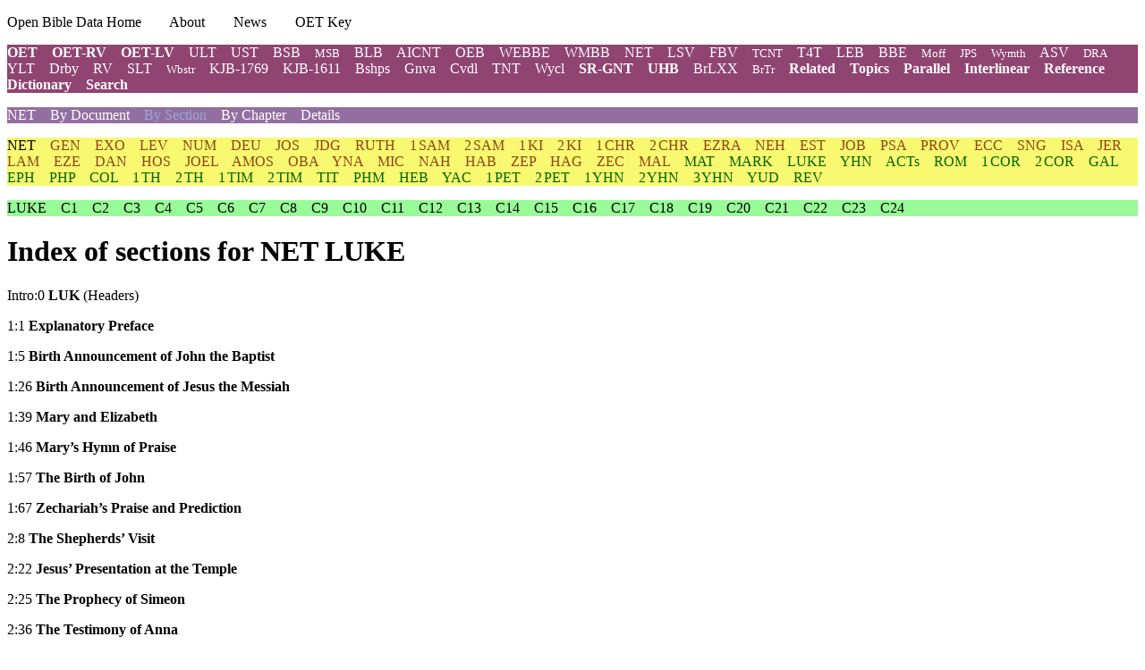

--- FILE ---
content_type: text/html
request_url: https://freely-given.org/OBD/NET/bySec/LUK.htm
body_size: 5341
content:
<!DOCTYPE html>
<html lang="en-US">
<head>
  <title>NET LUKE sections</title>
  <meta charset="utf-8">
  <meta name="viewport" content="user-scalable=yes, initial-scale=1, minimum-scale=1, width=device-width">
  <meta name="keywords" content="Bible, NET, sections, LUKE">
  <link rel="stylesheet" type="text/css" href="../../BibleSite.css">
</head>
<body class="container"><!--Level2--><p class="site"><a href="../../index.htm#Top">Open Bible Data Home</a>  <a href="../../About.htm#Top">About</a>  <a href="../../News.htm#Top">News</a>  <a href="../../OETKey.htm#Top">OET Key</a></p>
<div class="header"><p class="wrkLst"><b><a title="Open English Translation (2030)" href="../../OET/bySec/LUK.htm">OET</a></b> <b><a title="Open English Translation—Readers’ Version (2030)" href="../../OET-RV/bySec/LUK.htm">OET-RV</a></b> <b><a title="Open English Translation—Literal Version (2026)" href="../../OET-LV/bySec/LUK.htm">OET-LV</a></b> <a title="unfoldingWord® Literal Text (2023)" href="../../ULT/bySec/LUK.htm">ULT</a> <a title="unfoldingWord® Simplified Text (2023)" href="../../UST/bySec/LUK.htm">UST</a> <a title="Berean Study/Standard Bible (v3, 2025)" href="../../BSB/bySec/LUK.htm">BSB</a> <small><a title="Majority Standard Bible (2025)" href="../../MSB/bySec/LUK.htm">MSB</a></small> <a title="Berean Literal Bible NT (2022)" href="../../BLB/bySec/LUK.htm">BLB</a> <a title="AI Critical NT (2023)" href="../../AICNT/bySec/LUK.htm">AICNT</a> <a title="Open English Bible (in progress)" href="../../OEB/bySec/LUK.htm">OEB</a> <a title="World English Bible (2023) British Edition" href="../../WEBBE/bySec/LUK.htm">WEBBE</a> <a title="World Messianic Bible (2023) British Edition / Hebrew Names Version (HNV)" href="../../WMBB/bySec/LUK.htm">WMBB</a> <a title="New English Translation (2016)" href="../../">NET</a> <a title="Literal Standard Version (2020)" href="../../LSV/bySec/LUK.htm">LSV</a> <a title="Free Bible Version (2018)" href="../../FBV/bySec/LUK.htm">FBV</a> <small><a title="Text-Critical New Testament (2022, Byzantine)" href="../../TCNT/bySec/LUK.htm">TCNT</a></small> <a title="Translation for Translators (2017)" href="../../T4T/bySec/LUK.htm">T4T</a> <a title="Lexham English Bible (2010, 2012)" href="../../LEB/bySec/">LEB</a> <a title="Bible in Basic English (1965)" href="../../BBE/bySec/LUK.htm">BBE</a> <small><a title="The Moffatt Translation of the Bible (1922)" href="../../Moff/bySec/">Moff</a></small> <small><a title="Jewish Publication Society TaNaKH (1917)" href="../../JPS/bySec/">JPS</a></small> <small><a title="Weymouth New Testament (1903)" href="../../Wymth/bySec/LUK.htm">Wymth</a></small> <a title="American Standard Version (1901)" href="../../ASV/bySec/LUK.htm">ASV</a> <small><a title="Douay-Rheims American Edition (1899)" href="../../DRA/bySec/LUK.htm">DRA</a></small> <a title="Youngs Literal Translation (1898)" href="../../YLT/bySec/LUK.htm">YLT</a> <a title="Darby Translation (1890)" href="../../Drby/bySec/LUK.htm">Drby</a> <a title="English Revised Version (1885)" href="../../RV/bySec/LUK.htm">RV</a> <a title="Smith’s Literal Translation (1855)" href="../../SLT/bySec/LUK.htm">SLT</a> <small><a title="Webster Bible (American, 1833)" href="../../Wbstr/bySec/LUK.htm">Wbstr</a></small> <a title="King James Bible (1769)" href="../../KJB-1769/bySec/LUK.htm">KJB-1769</a> <a title="King James Bible (1611)" href="../../KJB-1611/bySec/LUK.htm">KJB-1611</a> <a title="Bishops Bible (1568, 1602)" href="../../Bshps/bySec/">Bshps</a> <a title="Geneva Bible (1557-1560, 1599)" href="../../Gnva/bySec/LUK.htm">Gnva</a> <a title="Coverdale Bible (1535-1553)" href="../../Cvdl/bySec/">Cvdl</a> <a title="Tyndale New Testament (1526)" href="../../TNT/bySec/LUK.htm">TNT</a> <a title="Wycliffe Bible (middle-English, 1382)" href="../../Wycl/bySec/">Wycl</a> <b><a title="Statistical Restoration Greek New Testament (2022)" href="../../SR-GNT/bySec/LUK.htm">SR-GNT</a></b> <b><a title="unfoldingWord® Hebrew Bible (2022)" href="../../UHB/bySec/">UHB</a></b> <a title="(Brenton’s) Ancient Greek translation of the Hebrew Scriptures (~250 BC)" href="../../BrLXX/bySec/">BrLXX</a> <small><a title="Brenton Septuagint Translation (1851)" href="../../BrTr/bySec/">BrTr</a></small> <b><a title="Single OET-RV section with related verses from other books" href="../../rel/">Related</a></b> <b><a title="Collections of OET passages organised by topic" href="../../tpc/">Topics</a></b> <b><a title="Single verse in many different translations" href="../../par/">Parallel</a></b> <b><a title="Single verse in interlinear word view" href="../../ilr/">Interlinear</a></b> <b><a title="Reference index" href="../../ref/">Reference</a></b> <b><a title="Dictionary index" href="../../dct/">Dictionary</a></b> <b><a title="Find Bible words" href="../../Search.htm">Search</a></b></p>
<p class="viewLst"><a title="Select a different version" href="../../">NET</a> <a title="View entire document" href="../../NET/byDoc/">By Document</a> By Section <a title="View chapter" href="../../NET/byC/">By Chapter</a> <a title="View version details" href="../../NET/details.htm#Top">Details</a></p></div><!--header--><!--sections page-->
<p class="bkLst">NET <span class="OT"><a title="Genesis" href="GEN.htm#Top">GEN</a></span> <span class="OT"><a title="Exodus" href="EXO.htm#Top">EXO</a></span> <span class="OT"><a title="Leviticus" href="LEV.htm#Top">LEV</a></span> <span class="OT"><a title="Numbers" href="NUM.htm#Top">NUM</a></span> <span class="OT"><a title="Deuteronomy" href="DEU.htm#Top">DEU</a></span> <span class="OT"><a title="Yehoshua/(Joshua)" href="JOS.htm#Top">JOS</a></span> <span class="OT"><a title="Judges" href="JDG.htm#Top">JDG</a></span> <span class="OT"><a title="Ruth" href="RUT.htm#Top">RUTH</a></span> <span class="OT"><a title=" 1 Shemuel/(Samuel)" href="SA1.htm#Top">1 SAM</a></span> <span class="OT"><a title=" 2 Shemuel/(Samuel)" href="SA2.htm#Top">2 SAM</a></span> <span class="OT"><a title="1 Kings" href="KI1.htm#Top">1 KI</a></span> <span class="OT"><a title="2 Kings" href="KI2.htm#Top">2 KI</a></span> <span class="OT"><a title="1 Chronicles" href="CH1.htm#Top">1 CHR</a></span> <span class="OT"><a title="2 Chronicles" href="CH2.htm#Top">2 CHR</a></span> <span class="OT"><a title="Ezra" href="EZR.htm#Top">EZRA</a></span> <span class="OT"><a title="Nehemiah" href="NEH.htm#Top">NEH</a></span> <span class="OT"><a title="Esther" href="EST.htm#Top">EST</a></span> <span class="OT"><a title="Iyyov/(Job)" href="JOB.htm#Top">JOB</a></span> <span class="OT"><a title="Songs/(Psalms)" href="PSA.htm#Top">PSA</a></span> <span class="OT"><a title="Proverbs" href="PRO.htm#Top">PROV</a></span> <span class="OT"><a title="Ecclesiastes" href="ECC.htm#Top">ECC</a></span> <span class="OT"><a title="Song of Solomon" href="SNG.htm#Top">SNG</a></span> <span class="OT"><a title="Yeshayah/(Isaiah)" href="ISA.htm#Top">ISA</a></span> <span class="OT"><a title="Yermeyah/(Jeremiah)" href="JER.htm#Top">JER</a></span> <span class="OT"><a title="Lamentations" href="LAM.htm#Top">LAM</a></span> <span class="OT"><a title="Yehezkel/(Ezekiel)" href="EZE.htm#Top">EZE</a></span> <span class="OT"><a title="Daniel" href="DAN.htm#Top">DAN</a></span> <span class="OT"><a title="Hosea" href="HOS.htm#Top">HOS</a></span> <span class="OT"><a title="Yoel/(Joel)" href="JOL.htm#Top">JOEL</a></span> <span class="OT"><a title="Amots/(Amos)" href="AMO.htm#Top">AMOS</a></span> <span class="OT"><a title="Ovadyah/(Obadiah)" href="OBA.htm#Top">OBA</a></span> <span class="OT"><a title="Yonah/(Jonah)" href="JNA.htm#Top">YNA</a></span> <span class="OT"><a title="Mikah/(Micah)" href="MIC.htm#Top">MIC</a></span> <span class="OT"><a title="Nahum" href="NAH.htm#Top">NAH</a></span> <span class="OT"><a title="Havakkuk/(Habakkuk)" href="HAB.htm#Top">HAB</a></span> <span class="OT"><a title="Tsefanyah/(Zephaniah)" href="ZEP.htm#Top">ZEP</a></span> <span class="OT"><a title="Haggai" href="HAG.htm#Top">HAG</a></span> <span class="OT"><a title="Zekaryah/(Zechariah)" href="ZEC.htm#Top">ZEC</a></span> <span class="OT"><a title="Malaki/(Malachi)" href="MAL.htm#Top">MAL</a></span> <span class="NT"><a title="Matthew" href="MAT.htm#Top">MAT</a></span> <span class="NT"><a title="Mark" href="MRK.htm#Top">MARK</a></span> <span class="NT"><a title="Luke" href="LUK.htm#Top">LUKE</a></span> <span class="NT"><a title="Yohan/(John)" href="JHN.htm#Top">YHN</a></span> <span class="NT"><a title="Acts" href="ACT.htm#Top">ACTs</a></span> <span class="NT"><a title="Romans" href="ROM.htm#Top">ROM</a></span> <span class="NT"><a title="1 Corinthians" href="CO1.htm#Top">1 COR</a></span> <span class="NT"><a title="2 Corinthians" href="CO2.htm#Top">2 COR</a></span> <span class="NT"><a title="Galatians" href="GAL.htm#Top">GAL</a></span> <span class="NT"><a title="Ephesians" href="EPH.htm#Top">EPH</a></span> <span class="NT"><a title="Philippians" href="PHP.htm#Top">PHP</a></span> <span class="NT"><a title="Colossians" href="COL.htm#Top">COL</a></span> <span class="NT"><a title="1 Thessalonians" href="TH1.htm#Top">1 TH</a></span> <span class="NT"><a title="2 Thessalonians" href="TH2.htm#Top">2 TH</a></span> <span class="NT"><a title="1 Timothy" href="TI1.htm#Top">1 TIM</a></span> <span class="NT"><a title="2 Timothy" href="TI2.htm#Top">2 TIM</a></span> <span class="NT"><a title="Titus" href="TIT.htm#Top">TIT</a></span> <span class="NT"><a title="Philemon" href="PHM.htm#Top">PHM</a></span> <span class="NT"><a title="Hebrews" href="HEB.htm#Top">HEB</a></span> <span class="NT"><a title="Yacob/Jacob/(James)" href="JAM.htm#Top">YAC</a></span> <span class="NT"><a title="1 Peter" href="PE1.htm#Top">1 PET</a></span> <span class="NT"><a title="2 Peter" href="PE2.htm#Top">2 PET</a></span> <span class="NT"><a title="1 Yohan/(John)" href="JN1.htm#Top">1 YHN</a></span> <span class="NT"><a title="2 Yohan/(John)" href="JN2.htm#Top">2 YHN</a></span> <span class="NT"><a title="3 Yohan/(John)" href="JN3.htm#Top">3 YHN</a></span> <span class="NT"><a title="Yudas/(Jude)" href="JDE.htm#Top">YUD</a></span> <span class="NT"><a title="Revelation" href="REV.htm#Top">REV</a></span></p>
<p class="chLst" id="chLst"><a title="Choose “book”" href="./">LUKE</a> <a title="Select section by chapter number" href="LUK_S1.htm#C1">C1</a> <a title="Select section by chapter number" href="LUK_S7.htm#C2">C2</a> <a title="Select section by chapter number" href="LUK_S12.htm#C3">C3</a> <a title="Select section by chapter number" href="LUK_S14.htm#C4">C4</a> <a title="Select section by chapter number" href="LUK_S17.htm#C5">C5</a> <a title="Select section by chapter number" href="LUK_S21.htm#C6">C6</a> <a title="Select section by chapter number" href="LUK_S25.htm#C7">C7</a> <a title="Select section by chapter number" href="LUK_S28.htm#C8">C8</a> <a title="Select section by chapter number" href="LUK_S34.htm#C9">C9</a> <a title="Select section by chapter number" href="LUK_S45.htm#C10">C10</a> <a title="Select section by chapter number" href="LUK_S47.htm#C11">C11</a> <a title="Select section by chapter number" href="LUK_S53.htm#C12">C12</a> <a title="Select section by chapter number" href="LUK_S59.htm#C13">C13</a> <a title="Select section by chapter number" href="LUK_S64.htm#C14">C14</a> <a title="Select section by chapter number" href="LUK_S67.htm#C15">C15</a> <a title="Select section by chapter number" href="LUK_S68.htm#C16">C16</a> <a title="Select section by chapter number" href="LUK_S70.htm#C17">C17</a> <a title="Select section by chapter number" href="LUK_S73.htm#C18">C18</a> <a title="Select section by chapter number" href="LUK_S78.htm#C19">C19</a> <a title="Select section by chapter number" href="LUK_S82.htm#C20">C20</a> <a title="Select section by chapter number" href="LUK_S87.htm#C21">C21</a> <a title="Select section by chapter number" href="LUK_S93.htm#C22">C22</a> <a title="Select section by chapter number" href="LUK_S99.htm#C23">C23</a> <a title="Select section by chapter number" href="LUK_S103.htm#C24">C24</a></p>
<h1 id="Top">Index of sections for NET LUKE</h1>
<p class="sectionHeading"><a title="View section" href="LUK_S0.htm#Top">Intro:0 <b>LUK</b> (Headers)</a></p>
<p class="sectionHeading"><a title="View section" href="LUK_S1.htm#Top">1:1 <b>Explanatory Preface</b></a></p>
<p class="sectionHeading"><a title="View section" href="LUK_S2.htm#Top">1:5 <b>Birth Announcement of John the Baptist</b></a></p>
<p class="sectionHeading"><a title="View section" href="LUK_S3.htm#Top">1:26 <b>Birth Announcement of Jesus the Messiah</b></a></p>
<p class="sectionHeading"><a title="View section" href="LUK_S4.htm#Top">1:39 <b>Mary and Elizabeth</b></a></p>
<p class="sectionHeading"><a title="View section" href="LUK_S5.htm#Top">1:46 <b>Mary’s Hymn of Praise</b></a></p>
<p class="sectionHeading"><a title="View section" href="LUK_S6.htm#Top">1:57 <b>The Birth of John</b></a></p>
<p class="sectionHeading"><a title="View section" href="LUK_S7.htm#Top">1:67 <b>Zechariah’s Praise and Prediction</b></a></p>
<p class="sectionHeading"><a title="View section" href="LUK_S8.htm#Top">2:8 <b>The Shepherds’ Visit</b></a></p>
<p class="sectionHeading"><a title="View section" href="LUK_S9.htm#Top">2:22 <b>Jesus’ Presentation at the Temple</b></a></p>
<p class="sectionHeading"><a title="View section" href="LUK_S10.htm#Top">2:25 <b>The Prophecy of Simeon</b></a></p>
<p class="sectionHeading"><a title="View section" href="LUK_S11.htm#Top">2:36 <b>The Testimony of Anna</b></a></p>
<p class="sectionHeading"><a title="View section" href="LUK_S12.htm#Top">2:41 <b>Jesus in the Temple</b></a></p>
<p class="sectionHeading"><a title="View section" href="LUK_S13.htm#Top">3:21 <b>The Baptism of Jesus</b></a></p>
<p class="sectionHeading"><a title="View section" href="LUK_S14.htm#Top">3:23 <b>The Genealogy of Jesus</b></a></p>
<p class="sectionHeading"><a title="View section" href="LUK_S15.htm#Top">4:14 <b>The Beginning of Jesus’ Ministry in Galilee</b></a></p>
<p class="sectionHeading"><a title="View section" href="LUK_S16.htm#Top">4:16 <b>Rejection at Nazareth</b></a></p>
<p class="sectionHeading"><a title="View section" href="LUK_S17.htm#Top">4:31 <b>Ministry in Capernaum</b></a></p>
<p class="sectionHeading"><a title="View section" href="LUK_S18.htm#Top">5:12 <b>Healing a Leper</b></a></p>
<p class="sectionHeading"><a title="View section" href="LUK_S19.htm#Top">5:17 <b>Healing and Forgiving a Paralytic</b></a></p>
<p class="sectionHeading"><a title="View section" href="LUK_S20.htm#Top">5:27 <b>The Call of Levi; Eating with Sinners</b></a></p>
<p class="sectionHeading"><a title="View section" href="LUK_S21.htm#Top">5:33 <b>The Superiority of the New</b></a></p>
<p class="sectionHeading"><a title="View section" href="LUK_S22.htm#Top">6:6 <b>Healing a Withered Hand</b></a></p>
<p class="sectionHeading"><a title="View section" href="LUK_S23.htm#Top">6:12 <b>Choosing the Twelve Apostles</b></a></p>
<p class="sectionHeading"><a title="View section" href="LUK_S24.htm#Top">6:17 <b>The Sermon on the Plain</b></a></p>
<p class="sectionHeading"><a title="View section" href="LUK_S25.htm#Top">6:37 <b>Do Not Judge Others</b></a></p>
<p class="sectionHeading"><a title="View section" href="LUK_S26.htm#Top">7:11 <b>Raising a Widow’s Son</b></a></p>
<p class="sectionHeading"><a title="View section" href="LUK_S27.htm#Top">7:18 <b>Jesus and John the Baptist</b></a></p>
<p class="sectionHeading"><a title="View section" href="LUK_S28.htm#Top">7:36 <b>Jesus’ Anointing</b></a></p>
<p class="sectionHeading"><a title="View section" href="LUK_S29.htm#Top">8:4 <b>The Parable of the Sower</b></a></p>
<p class="sectionHeading"><a title="View section" href="LUK_S30.htm#Top">8:16 <b>Showing the Light</b></a></p>
<p class="sectionHeading"><a title="View section" href="LUK_S31.htm#Top">8:19 <b>Jesus’ True Family</b></a></p>
<p class="sectionHeading"><a title="View section" href="LUK_S32.htm#Top">8:22 <b>Stilling of a Storm</b></a></p>
<p class="sectionHeading"><a title="View section" href="LUK_S33.htm#Top">8:26 <b>Healing of a Demoniac</b></a></p>
<p class="sectionHeading"><a title="View section" href="LUK_S34.htm#Top">8:40 <b>Restoration and Healing</b></a></p>
<p class="sectionHeading"><a title="View section" href="LUK_S35.htm#Top">9:7 <b>Herod’s Confusion about Jesus</b></a></p>
<p class="sectionHeading"><a title="View section" href="LUK_S36.htm#Top">9:10 <b>The Feeding of the Five Thousand</b></a></p>
<p class="sectionHeading"><a title="View section" href="LUK_S37.htm#Top">9:18 <b>Peter’s Confession</b></a></p>
<p class="sectionHeading"><a title="View section" href="LUK_S38.htm#Top">9:23 <b>A Call to Discipleship</b></a></p>
<p class="sectionHeading"><a title="View section" href="LUK_S39.htm#Top">9:28 <b>The Transfiguration</b></a></p>
<p class="sectionHeading"><a title="View section" href="LUK_S40.htm#Top">9:37 <b>Healing a Boy with an Unclean Spirit</b></a></p>
<p class="sectionHeading"><a title="View section" href="LUK_S41.htm#Top">9:43b <b>Another Prediction of Jesus’ Suffering</b></a></p>
<p class="sectionHeading"><a title="View section" href="LUK_S42.htm#Top">9:46 <b>Concerning the Greatest</b></a></p>
<p class="sectionHeading"><a title="View section" href="LUK_S43.htm#Top">9:49 <b>On the Right Side</b></a></p>
<p class="sectionHeading"><a title="View section" href="LUK_S44.htm#Top">9:51 <b>Rejection in Samaria</b></a></p>
<p class="sectionHeading"><a title="View section" href="LUK_S45.htm#Top">9:57 <b>Challenging Professed Followers</b></a></p>
<p class="sectionHeading"><a title="View section" href="LUK_S46.htm#Top">10:25 <b>The Parable of the Good Samaritan</b></a></p>
<p class="sectionHeading"><a title="View section" href="LUK_S47.htm#Top">10:38 <b>Jesus and Martha</b></a></p>
<p class="sectionHeading"><a title="View section" href="LUK_S48.htm#Top">11:14 <b>Jesus and Beelzebul</b></a></p>
<p class="sectionHeading"><a title="View section" href="LUK_S49.htm#Top">11:24 <b>Response to Jesus’ Work</b></a></p>
<p class="sectionHeading"><a title="View section" href="LUK_S50.htm#Top">11:29 <b>The Sign of Jonah</b></a></p>
<p class="sectionHeading"><a title="View section" href="LUK_S51.htm#Top">11:33 <b>Internal Light</b></a></p>
<p class="sectionHeading"><a title="View section" href="LUK_S52.htm#Top">11:37 <b>Rebuking the Pharisees and Experts in the Law</b></a></p>
<p class="sectionHeading"><a title="View section" href="LUK_S53.htm#Top">12:1 <b>Fear God, Not People</b></a></p>
<p class="sectionHeading"><a title="View section" href="LUK_S54.htm#Top">12:13 <b>The Parable of the Rich Landowner</b></a></p>
<p class="sectionHeading"><a title="View section" href="LUK_S55.htm#Top">12:22 <b>Exhortation Not to Worry</b></a></p>
<p class="sectionHeading"><a title="View section" href="LUK_S56.htm#Top">12:35 <b>Call to Faithful Stewardship</b></a></p>
<p class="sectionHeading"><a title="View section" href="LUK_S57.htm#Top">12:49 <b>Not Peace, but Division</b></a></p>
<p class="sectionHeading"><a title="View section" href="LUK_S58.htm#Top">12:54 <b>Reading the Signs</b></a></p>
<p class="sectionHeading"><a title="View section" href="LUK_S59.htm#Top">12:57 <b>Clear the Debts</b></a></p>
<p class="sectionHeading"><a title="View section" href="LUK_S60.htm#Top">13:6 <b>Warning to Israel to Bear Fruit</b></a></p>
<p class="sectionHeading"><a title="View section" href="LUK_S61.htm#Top">13:10 <b>Healing on the Sabbath</b></a></p>
<p class="sectionHeading"><a title="View section" href="LUK_S62.htm#Top">13:18 <b>On the Kingdom of God</b></a></p>
<p class="sectionHeading"><a title="View section" href="LUK_S63.htm#Top">13:22 <b>The Narrow Door</b></a></p>
<p class="sectionHeading"><a title="View section" href="LUK_S64.htm#Top">13:31 <b>Going to Jerusalem</b></a></p>
<p class="sectionHeading"><a title="View section" href="LUK_S65.htm#Top">14:7 <b>On Seeking Seats of Honor</b></a></p>
<p class="sectionHeading"><a title="View section" href="LUK_S66.htm#Top">14:15 <b>The Parable of the Great Banquet</b></a></p>
<p class="sectionHeading"><a title="View section" href="LUK_S67.htm#Top">14:25 <b>Counting the Cost</b></a></p>
<p class="sectionHeading"><a title="View section" href="LUK_S68.htm#Top">15:11 <b>The Parable of the Compassionate Father</b></a></p>
<p class="sectionHeading"><a title="View section" href="LUK_S69.htm#Top">16:14 <b>More Warnings about the Pharisees</b></a></p>
<p class="sectionHeading"><a title="View section" href="LUK_S70.htm#Top">16:19 <b>The Rich Man and Lazarus</b></a></p>
<p class="sectionHeading"><a title="View section" href="LUK_S71.htm#Top">17:11 <b>The Grateful Leper</b></a></p>
<p class="sectionHeading"><a title="View section" href="LUK_S72.htm#Top">17:20 <b>The Coming of the Kingdom</b></a></p>
<p class="sectionHeading"><a title="View section" href="LUK_S73.htm#Top">17:22 <b>The Coming of the Son of Man</b></a></p>
<p class="sectionHeading"><a title="View section" href="LUK_S74.htm#Top">18:9 <b>The Parable of the Pharisee and Tax Collector</b></a></p>
<p class="sectionHeading"><a title="View section" href="LUK_S75.htm#Top">18:15 <b>Jesus and Little Children</b></a></p>
<p class="sectionHeading"><a title="View section" href="LUK_S76.htm#Top">18:18 <b>The Wealthy Ruler</b></a></p>
<p class="sectionHeading"><a title="View section" href="LUK_S77.htm#Top">18:31 <b>Another Prediction of Jesus’ Passion</b></a></p>
<p class="sectionHeading"><a title="View section" href="LUK_S78.htm#Top">18:35 <b>Healing a Blind Man</b></a></p>
<p class="sectionHeading"><a title="View section" href="LUK_S79.htm#Top">19:11 <b>The Parable of the Ten Minas</b></a></p>
<p class="sectionHeading"><a title="View section" href="LUK_S80.htm#Top">19:28 <b>The Triumphal Entry</b></a></p>
<p class="sectionHeading"><a title="View section" href="LUK_S81.htm#Top">19:41 <b>Jesus Weeps for Jerusalem under Judgment</b></a></p>
<p class="sectionHeading"><a title="View section" href="LUK_S82.htm#Top">19:45 <b>Cleansing the Temple</b></a></p>
<p class="sectionHeading"><a title="View section" href="LUK_S83.htm#Top">20:9 <b>The Parable of the Tenants</b></a></p>
<p class="sectionHeading"><a title="View section" href="LUK_S84.htm#Top">20:20 <b>Paying Taxes to Caesar</b></a></p>
<p class="sectionHeading"><a title="View section" href="LUK_S85.htm#Top">20:27 <b>Marriage and the Resurrection</b></a></p>
<p class="sectionHeading"><a title="View section" href="LUK_S86.htm#Top">20:41 <b>The Messiah: David’s Son and Lord</b></a></p>
<p class="sectionHeading"><a title="View section" href="LUK_S87.htm#Top">20:45 <b>Jesus Warns the Disciples against Pride</b></a></p>
<p class="sectionHeading"><a title="View section" href="LUK_S88.htm#Top">21:5 <b>The Signs of the End of the Age</b></a></p>
<p class="sectionHeading"><a title="View section" href="LUK_S89.htm#Top">21:10 <b>Persecution of Disciples</b></a></p>
<p class="sectionHeading"><a title="View section" href="LUK_S90.htm#Top">21:20 <b>The Desolation of Jerusalem</b></a></p>
<p class="sectionHeading"><a title="View section" href="LUK_S91.htm#Top">21:25 <b>The Arrival of the Son of Man</b></a></p>
<p class="sectionHeading"><a title="View section" href="LUK_S92.htm#Top">21:29 <b>The Parable of the Fig Tree</b></a></p>
<p class="sectionHeading"><a title="View section" href="LUK_S93.htm#Top">21:34 <b>Be Ready!</b></a></p>
<p class="sectionHeading"><a title="View section" href="LUK_S94.htm#Top">22:7 <b>The Passover</b></a></p>
<p class="sectionHeading"><a title="View section" href="LUK_S95.htm#Top">22:14 <b>The Lord’s Supper</b></a></p>
<p class="sectionHeading"><a title="View section" href="LUK_S96.htm#Top">22:21 <b>A Final Discourse</b></a></p>
<p class="sectionHeading"><a title="View section" href="LUK_S97.htm#Top">22:39 <b>On the Mount of Olives</b></a></p>
<p class="sectionHeading"><a title="View section" href="LUK_S98.htm#Top">22:47 <b>Betrayal and Arrest</b></a></p>
<p class="sectionHeading"><a title="View section" href="LUK_S99.htm#Top">22:54 <b>Jesus’ Condemnation and Peter’s Denials</b></a></p>
<p class="sectionHeading"><a title="View section" href="LUK_S100.htm#Top">23:6 <b>Jesus Brought Before Herod</b></a></p>
<p class="sectionHeading"><a title="View section" href="LUK_S101.htm#Top">23:13 <b>Jesus Brought Before the Crowd</b></a></p>
<p class="sectionHeading"><a title="View section" href="LUK_S102.htm#Top">23:26 <b>The Crucifixion</b></a></p>
<p class="sectionHeading"><a title="View section" href="LUK_S103.htm#Top">23:50 <b>Jesus’ Burial</b></a></p>
<p class="sectionHeading"><a title="View section" href="LUK_S104.htm#Top">24:13 <b>Jesus Walks the Road to Emmaus</b></a></p>
<p class="sectionHeading"><a title="View section" href="LUK_S105.htm#Top">24:36 <b>Jesus Makes a Final Appearance</b></a></p>
<p class="sectionHeading"><a title="View section" href="LUK_S106.htm#Top">24:44 <b>Jesus’ Final Commission</b></a></p>
<p class="sectionHeading"><a title="View section" href="LUK_S107.htm#Top">24:50 <b>Jesus’ Departure</b></a></p>
<p class="chLst"><a title="Choose “book”" href="./">LUKE</a> <a title="Select section by chapter number" href="LUK_S1.htm#C1">C1</a> <a title="Select section by chapter number" href="LUK_S7.htm#C2">C2</a> <a title="Select section by chapter number" href="LUK_S12.htm#C3">C3</a> <a title="Select section by chapter number" href="LUK_S14.htm#C4">C4</a> <a title="Select section by chapter number" href="LUK_S17.htm#C5">C5</a> <a title="Select section by chapter number" href="LUK_S21.htm#C6">C6</a> <a title="Select section by chapter number" href="LUK_S25.htm#C7">C7</a> <a title="Select section by chapter number" href="LUK_S28.htm#C8">C8</a> <a title="Select section by chapter number" href="LUK_S34.htm#C9">C9</a> <a title="Select section by chapter number" href="LUK_S45.htm#C10">C10</a> <a title="Select section by chapter number" href="LUK_S47.htm#C11">C11</a> <a title="Select section by chapter number" href="LUK_S53.htm#C12">C12</a> <a title="Select section by chapter number" href="LUK_S59.htm#C13">C13</a> <a title="Select section by chapter number" href="LUK_S64.htm#C14">C14</a> <a title="Select section by chapter number" href="LUK_S67.htm#C15">C15</a> <a title="Select section by chapter number" href="LUK_S68.htm#C16">C16</a> <a title="Select section by chapter number" href="LUK_S70.htm#C17">C17</a> <a title="Select section by chapter number" href="LUK_S73.htm#C18">C18</a> <a title="Select section by chapter number" href="LUK_S78.htm#C19">C19</a> <a title="Select section by chapter number" href="LUK_S82.htm#C20">C20</a> <a title="Select section by chapter number" href="LUK_S87.htm#C21">C21</a> <a title="Select section by chapter number" href="LUK_S93.htm#C22">C22</a> <a title="Select section by chapter number" href="LUK_S99.htm#C23">C23</a> <a title="Select section by chapter number" href="LUK_S103.htm#C24">C24</a></p>
<div class="footer" id="footer">
<p class="copyright" id="Bottom"><small><em>Open Bible Data</em> site copyright © 2023–2025 <a href="https://Freely-Given.org">Freely-Given.org</a>.
<br>Python source code for creating these static pages is available <a href="https://GitHub.com/Freely-Given-org/OpenBibleData">on GitHub</a> under an <a href="https://GitHub.com/Freely-Given-org/OpenBibleData/blob/main/LICENSE">open licence</a>.</small></p>
<p class="copyright"><small>For Bible data copyrights, see the <a href="../../AllDetails.htm#Top">details</a> for each displayed Bible version.</small></p>
<p class="note"><small>The <em>Open English Translation (OET)</em> main site is at <a href="https://OpenEnglishTranslation.Bible">OpenEnglishTranslation.Bible</a>.</small></p>
</div><!--footer--></body></html>

--- FILE ---
content_type: text/css
request_url: https://freely-given.org/OBD/BibleSite.css
body_size: 357
content:
body.container {}
div.header {}
div.footer { margin:50px; }

p.site {}
p.copyright {}
p.note {}
p.sectionHeading {}

/* Don't highlight links */
a { color:inherit; text-decoration:none; }

/* Navigational lists at top of page */
p.wrkLst { background-color:#904471; color:#98a9d4; }
.wrkLst a { text-decoration:none; color:white; }
p.viewLst {background-color:#936EA1; color:#98a9d4; }
.viewLst a { text-decoration:none; color:white; }
p.bkLst {background-color:#F9F871; }
.bkLst a { color:inherit; text-decoration:none; }
p.chLst {background-color:paleGreen; }
.chLst a { text-decoration:none; }

p.pageNav { text-align:center; font-size:1.8em; }

/* For bkList class */
span.XX { color:purple; }
.XX a { text-decoration:none; }
span.OT { color:saddlebrown; }
.OT a { text-decoration:none; }
span.NT { color:darkgreen; }
.NT a { text-decoration:none; }
span.DC { color:orange; font-size:smaller; }
.DC a { text-decoration:none; }

p.rem { font-size:0.8em; color:grey; }

p.dctLtrs {}
p.selectedLinks {}

/* Section headings list */
/* p.sectionHeading { } */
p.alternateHeading { margin-top:0.1em; margin-bottom:0.1em; margin-left:1em; font-size:0.8em; color:grey; }
p.sectionHeading + p.alternateHeading { margin-top:-1.2em; }

p.about { }
p.licence { }
p.acknwldg { }
p.footnote { font-size:0.85em; }

/* For Kingdom pages, etc. */
h1.PromisedLand { color:gold; }
h1.FullKingdom { color:blue; }
h1.NorthernKingdom { color:purple; }
h1.SouthernKingdom { color:green; }
h1.BothKingdoms { color:orange; }

div.parallelBMM {}
h2.mapTitle {}
p.mapDescription {}

/* For /s4 */
div.PromisedLand { background-color:LightGoldenrodYellow; }
div.FullKingdom { background-color:#cce6ff; }
div.NorthernKingdom { background-color:#ffe6ff; }
div.SouthernKingdom { background-color:#e6ffe6; }
div.BothKingdoms { background-color:#fff5e6; }
